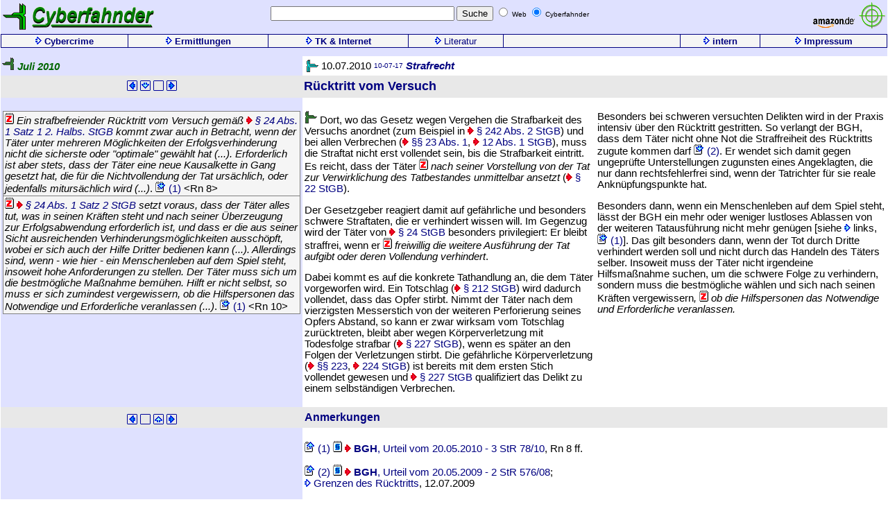

--- FILE ---
content_type: text/html
request_url: http://www.kochheim.de/cf/nav/news/art10/art-1007-11.htm
body_size: 15704
content:
<html xmlns:v="urn:schemas-microsoft-com:vml" xmlns:o="urn:schemas-microsoft-com:office:office">

<head>
<meta HTTP-EQUIV="Content-Type" CONTENT="text/html; charset=windows-1252">
<meta http-equiv="Content-Language" content="de">
<link REL="stylesheet" TYPE="text/css" HREF="../../main.css">
<meta NAME="robots" CONTENT="index, follow">
<meta name="MSSmartTagsPreventParsing" content="TRUE">
<title>CF - Juli 2010 - Rücktritt vom Versuch</title>
<style type="text/css">
.style1 {
	color: #006600;
	background-color: #DFE1FF;
}

.style4 {
	background-color: #DFE1FF;
	font-size: x-small;
}
.style6 {
	font-size: large;
	color: #006600;
	background-color: #DFE1FF;
	text-align: right;
}
.style7 {
	background-color: #000080;
}
.style8 {
	background-color: #F5F5F5;
}
.style14 {
	background-color: #E8E8E8;
}
.style26 {
	background-color: #E8E8E8;
	color: #000080;
}
.style27 {
	color: #006600;
}
.style29 {
	background-color: #808080;
}
.style30 {
	font-size: large;
	color: #006600;
	background-color: #DFE1FF;
}
.style31 {
	background-color: #DFE1FF;
}
.style32 {
	color: #000080;
}
</style>
</head>

<body>
<table style="width: 100%" cellspacing="0" cellpadding="3" class="style31">
	<tr>
	<td style="width: 3%; height: 40px;" class="style30">
	<a name="oben" href="../../../index.htm"><img border="0" src="../../../graf/user-b.gif" width="35" height="38"></a></td>
	<td style="width: 27%; height: 40px;" class="style30"><a href="../../../index.htm"><img src="../../../graf/bild/cf-log.gif"></td>
	<td class="style4">
	<FORM method="get" action="http://www.google.com/custom">
	<INPUT name="q" size="31" maxlength="260">
	<INPUT type="submit" name="sa" VALUE="Suche">
	<input type="hidden" name="domains" value="cyberfahnder.de">
	<input type="radio" name="sitesearch" value=""> Web <input type="radio" name="sitesearch" value="cyberfahnder.de" checked> Cyberfahnder</FORM>
	</td>
	<td style="width: 15%" class="style6"><a target="_blank" href="http://www.amazon.de/gp/redirect.html?ie=UTF8&location=http%3A%2F%2Fwww.amazon.de%2F&tag=edvworkshop-21&linkCode=ur2&camp=1638&creative=6742"><img src="http://www.assoc-amazon.de/e/ir?t=edvworkshop-21&amp;l=ur2&amp;o=3" width="1" height="1" border="0" alt="" style="border:none !important; margin:0px !important;" /><img src="../../../graf/amazon.gif" width="62" height="17"></a>
	<a href="../../them/inet/search.htm">
	<img alt="über Suchmaschinen und -strategien" src="../../../graf/bild/kreuz.gif" width="38" height="38"></a></td>
	</tr>
</table>
<table border="0" cellspacing="1" style="width: 100%" class="style7">
     <tr>
     <td align="center" class="style8">&nbsp;<a href="../../them/cycri.htm"><img border="0" src="../../../graf/pfeil/pfeil.gif" width="9" height="11"><font size="2">&nbsp;<b>Cybercrime</b>&nbsp;</font></a></td>
     <td align="center" class="style8">&nbsp;<a href="../../them/erm.htm"><img border="0" src="../../../graf/pfeil/pfeil.gif" width="9" height="11"><font size="2">&nbsp;<b>Ermittlungen</b>&nbsp;</font></a></td>
     <td align="center" class="style8">&nbsp;<a href="../../them/telekom.htm"><img border="0" src="../../../graf/pfeil/pfeil.gif" width="9" height="11"><font size="2">&nbsp;<b>TK&nbsp;&amp;&nbsp;Internet</b>&nbsp;</font></a></td>
     <td align="center" class="style8">&nbsp;<a href="../../them/lit.htm"><img border="0" src="../../../graf/pfeil/pfeil.gif" width="9" height="11"><font size="2">&nbsp;Literatur&nbsp;</font></a></td>
     <td align="center" style="width: 20%" class="style8"></td>
     <td align="center" class="style8">&nbsp;<a href="../../cfintern.htm"><img border="0" src="../../../graf/pfeil/pfeil.gif" width="9" height="11"><font size="2">&nbsp;<b>intern</b>&nbsp;</font></a></td>
	 <td align="center" class="style8">&nbsp;<a href="../../impressum.htm"><img border="0" src="../../../graf/pfeil/pfeil.gif" width="9" height="11"><font size="2">&nbsp;<b>Impressum</b>&nbsp;</font></a></td>
     </tr>
</table>


<table style="width: 100%; height: 12px;" class="style1">
	<tr>
	<td class="style31"></td>
	</tr>
</table><div align="left">
  <table width="100%" cellspacing="0" cellpadding="2">
    <tr>
      <td valign="top" style="height: 18px; width: 34%;" class="style31">
	  <a target="_parent" href="top-1006.htm"><img border="0" src="../../../graf/user.gif" width="18" height="18">
      <i><b><font color="#006600">Juli 2010</font></b></i></a></td>
      <td style="height: 18px; width: 33%;">
		<table>
		<tr>
		<td>
		<img src="../../../graf/user-jur.gif" width="18" height="18"></td>
		<td>10.07.2010</td>
		<td><font size="1" color="#000080">10-07-17</font></td>
		<td class="style32"> <strong><em>Strafrecht</em></strong></td>
		</tr>
		</table>
		</td>
      	<td width="60%" style="height: 18px; width: 33%;" valign="top">
      	<table>
		<tr>
		<td>&nbsp;</td>
		<td>&nbsp;</td>
		<td class="style27"><strong><em>&nbsp;</em></strong></td>
		</tr>
		</table>
		</td>
    </tr>
    <tr>
      <td bgcolor="#E8E8E8" align="center" style="width: 34%">
        <a href="art-1007-12.htm">
        <img border="0" src="../../../graf/pfeil/pfeil-links.gif" alt="zur&uuml;ck zum Verweis" width="15" height="15"></a>
		<a href="#anm">
		<img border="0" src="../../../graf/pfeil/pfeil-unten.gif" alt="zur n&auml;chsten &Uuml;berschrift" width="15" height="15"></a>
        <img border="0" src="../../../graf/pfeil/dummi.gif" width="15" height="15">
		<a href="art-1007-10.htm">
		<img src="../../../graf/pfeil/pfeil-rechts.gif" width="15" height="15"></a></td>
      <td bgcolor="#E8E8E8" height="32" colspan="2" style="width: 66%">
		<font size="4" color="#000080"><b>Rücktritt vom Versuch</b></font></td>
    </tr>
</table>
	
<table cellpadding="3" cellspacing="0" style="width: 100%">
    <tr>
      <td valign="top" style="width: 34%" class="style31">
		<p>&nbsp;<br>
		<table style="width: 100%" cellspacing="1" cellpadding="2" class="style29">
		<tr>
		<td class="style8">
		<img src="../../../graf/zitat.gif" width="13" height="16"> 
		<em>Ein strafbefreiender Rücktritt vom Versuch gemäß </em>
		<a target="_blank" href="http://www.gesetze-im-internet.de/stgb/__24.html">
		<em>
		<img src="../../../graf/pfeil/pfeil-int.gif" width="9" height="11">
		§ 24 Abs. 1 Satz 1 2. Halbs. StGB</em></a><em> kommt zwar auch in 
		Betracht, wenn der Täter unter mehreren Möglichkeiten der 
		Erfolgsverhinderung nicht die sicherste oder &quot;optimale&quot; gewählt hat 
		(...). Erforderlich ist aber stets, dass der Täter eine neue Kausalkette 
		in Gang gesetzt hat, die für die Nichtvollendung der Tat ursächlich, 
		oder jedenfalls mitursächlich wird (...)</em>. <a href="#anm">
		<img src="../../../graf/pfeil/anmerk.gif" width="15" height="15"> (1)</a> 
		&lt;Rn 8&gt;</td>
		</tr>
		<tr>
		<td class="style8">
		<a target="_blank" href="http://www.gesetze-im-internet.de/stgb/__24.html">
		<img src="../../../graf/zitat.gif" width="13" height="16"> <em>
		<img src="../../../graf/pfeil/pfeil-int.gif" width="9" height="11">
		§ 24 Abs. 1 Satz 2 StGB</em></a><em> setzt voraus, dass der Täter alles 
		tut, was in seinen Kräften steht und nach seiner Überzeugung zur 
		Erfolgsabwendung erforderlich ist, und dass er die aus seiner Sicht 
		ausreichenden Verhinderungsmöglichkeiten ausschöpft, wobei er sich auch 
		der Hilfe Dritter bedienen kann (...). Allerdings sind, wenn - wie hier - ein Menschenleben auf dem Spiel 
		steht, insoweit hohe Anforderungen zu stellen. Der Täter muss sich um 
		die bestmögliche Maßnahme bemühen. Hilft er nicht selbst, so muss er 
		sich zumindest vergewissern, ob die Hilfspersonen das Notwendige und 
		Erforderliche veranlassen (...)</em>. <a href="#anm">
		<img src="../../../graf/pfeil/anmerk.gif" width="15" height="15"> (1)</a> 
		&lt;Rn 10&gt;</td>
		</tr>
		</table>
		&nbsp;<br></p></td>
      <td valign="top" style="width: 33%"><p>&nbsp;<br>
		<img src="../../../graf/user-cf.gif" width="18" height="18"> Dort, wo 
		das Gesetz wegen Vergehen die Strafbarkeit des Versuchs anordnet (zum 
		Beispiel in
		<a target="_blank" href="http://www.gesetze-im-internet.de/stgb/__242.html">
		<img src="../../../graf/pfeil/pfeil-int.gif" width="9" height="11">
		§ 242 Abs. 2 StGB</a>) und bei allen Verbrechen (<a target="_blank" href="http://www.gesetze-im-internet.de/stgb/__23.html"><img src="../../../graf/pfeil/pfeil-int.gif" width="9" height="11">
		§§ 23 Abs. 1</a>,
		<a target="_blank" href="http://www.gesetze-im-internet.de/stgb/__12.html">
		<img src="../../../graf/pfeil/pfeil-int.gif" width="9" height="11">
		12 Abs. 1 StGB</a>), muss die Straftat nicht erst vollendet sein, bis 
		die Strafbarkeit eintritt. Es reicht, dass der Täter
		<img src="../../../graf/zitat.gif" width="13" height="16"> 
		<em>nach seiner Vorstellung von der Tat zur Verwirklichung des 
		Tatbestandes unmittelbar ansetzt </em>(<a target="_blank" href="http://www.gesetze-im-internet.de/stgb/__22.html"><img src="../../../graf/pfeil/pfeil-int.gif" width="9" height="11">
		§ 22 StGB</a>).</p>
		<p>Der Gesetzgeber reagiert damit auf gefährliche und besonders schwere 
		Straftaten, die er verhindert wissen will. Im Gegenzug wird der Täter 
		von
		<a target="_blank" href="http://www.gesetze-im-internet.de/stgb/__24.html">
		<img src="../../../graf/pfeil/pfeil-int.gif" width="9" height="11">
		§ 24 StGB</a> besonders privilegiert: Er bleibt straffrei, wenn er
		<img src="../../../graf/zitat.gif" width="13" height="16"> 
		<em>freiwillig die weitere Ausführung der Tat aufgibt oder deren 
		Vollendung verhindert</em>.</p>
		<p>Dabei kommt es auf die konkrete Tathandlung an, die dem Täter 
		vorgeworfen wird. Ein Totschlag (<a target="_blank" href="http://www.gesetze-im-internet.de/stgb/__212.html"><img src="../../../graf/pfeil/pfeil-int.gif" width="9" height="11">
		§ 212 StGB</a>) wird dadurch vollendet, dass das Opfer stirbt. Nimmt der 
		Täter nach dem vierzigsten Messerstich von der weiteren Perforierung 
		seines Opfers Abstand, so kann er zwar wirksam vom Totschlag 
		zurücktreten, bleibt aber wegen Körperverletzung mit Todesfolge strafbar 
		(<a target="_blank" href="http://www.gesetze-im-internet.de/stgb/__227.html"><img src="../../../graf/pfeil/pfeil-int.gif" width="9" height="11">
		§ 227 StGB</a>), wenn es später an den Folgen der Verletzungen stirbt. Die 
		gefährliche Körperverletzung (<a target="_blank" href="http://www.gesetze-im-internet.de/stgb/__223.html"><img src="../../../graf/pfeil/pfeil-int.gif" width="9" height="11">
		§§ 223</a>,
		<a target="_blank" href="http://www.gesetze-im-internet.de/stgb/__224.html">
		<img src="../../../graf/pfeil/pfeil-int.gif" width="9" height="11">
		224 StGB</a>) ist bereits mit dem ersten Stich vollendet gewesen und
		<a target="_blank" href="http://www.gesetze-im-internet.de/stgb/__227.html">
		<img src="../../../graf/pfeil/pfeil-int.gif" width="9" height="11">
		§ 227 StGB</a> qualifiziert das Delikt zu einem selbständigen 
		Verbrechen.<br>
&nbsp;</p>
		</td>
      <td valign="top" style="width: 33%"><p>&nbsp;<br>
		Besonders bei schweren versuchten Delikten wird in der Praxis intensiv 
		über den Rücktritt gestritten. So verlangt der BGH, dass dem Täter nicht 
		ohne Not die Straffreiheit des Rücktritts zugute kommen darf <a href="#anm">
		<img src="../../../graf/pfeil/anmerk.gif" width="15" height="15"> (2)</a>. 
		Er wendet sich damit gegen ungeprüfte Unterstellungen zugunsten eines 
		Angeklagten, die nur dann rechtsfehlerfrei sind, wenn der Tatrichter für 
		sie reale Anknüpfungspunkte hat.</p>
		<p>Besonders dann, wenn ein Menschenleben auf dem Spiel steht, lässt der 
		BGH ein mehr oder weniger lustloses Ablassen von der weiteren 
		Tatausführung nicht mehr genügen [siehe
		<img src="../../../graf/pfeil/pfeil-inhalt.gif" width="9" height="11">
		links, <a href="#anm">
		<img src="../../../graf/pfeil/anmerk.gif" width="15" height="15"> (1)</a>]. 
		Das gilt besonders dann, wenn der Tot durch Dritte verhindert werden 
		soll und nicht durch das Handeln des Täters selber. Insoweit muss der 
		Täter nicht irgendeine Hilfsmaßnahme suchen, um die schwere Folge 
		zu verhindern, sondern muss die bestmögliche wählen und sich nach seinen 
		Kräften vergewissern<em>, </em>
		<a target="_blank" href="http://www.gesetze-im-internet.de/stgb/__24.html">
		<img src="../../../graf/zitat.gif" width="13" height="16"></a> <em> ob 
		die Hilfspersonen das Notwendige und Erforderliche veranlassen.<br>
&nbsp;</em></p>
		</td>
    </tr>
    <tr>
      <td align="center" class="style14" style="height: 30px; width: 34%;">
      <a name="anm" href="art-1007-12.htm">
		<img border="0" src="../../../graf/pfeil/pfeil-links.gif" alt="zur&uuml;ck zum Verweis" width="15" height="15" align="middle"></a>
		<img src="../../../graf/pfeil/dummi.gif" width="15" height="15" align="middle">
		<a href="#oben">
		<img src="../../../graf/pfeil/pfeil-oben.gif" width="15" height="15" align="middle"></a>
		<a href="art-1007-10.htm">
		<img src="../../../graf/pfeil/pfeil-rechts.gif" width="15" height="15" align="middle"></a></td>
      <td colspan="2" class="style26" style="height: 30px; width: 66px;">
      <font size="3" color="#000080"><b>Anmerkungen</b></font></td>
    </tr>
    <tr>
      <td valign="top" width="10%" align="center" class="style31" style="width: 34%">
		&nbsp;</td>
      <td valign="top" style="width: 33%"><p><br>
		<a href="#oben">
		<img src="../../../graf/pfeil/antext.gif" width="15" height="15"> (1)</a>
		<a target="_blank" href="http://juris.bundesgerichtshof.de/cgi-bin/rechtsprechung/document.py?Gericht=bgh&amp;Art=en&amp;Datum=Aktuell&amp;Sort=12288&amp;Seite=2&amp;nr=52489&amp;pos=74&amp;anz=645">
		<img src="../../../graf/urteil.gif" width="13" height="16">
		<img src="../../../graf/pfeil/pfeil-int.gif" width="9" height="11">
		<strong>BGH</strong>, Urteil vom 20.05.2010 - 3 StR 78/10</a>, Rn 8 ff.</p>
		<p>
		<a href="#oben">
		<img src="../../../graf/pfeil/antext.gif" width="15" height="15"> (2)</a>
		<a target="_blank" href="http://juris.bundesgerichtshof.de/cgi-bin/rechtsprechung/document.py?Gericht=bgh&amp;Art=en&amp;Datum=Aktuell&amp;Sort=12288&amp;nr=48522&amp;pos=26&amp;anz=535">
		<img src="../../../graf/urteil.gif" width="13" height="16">
		<img src="../../../graf/pfeil/pfeil-int.gif" width="9" height="11">
		<strong>BGH</strong>, Urteil vom 20.05.2009 - 2 StR 576/08</a>;<br>
		<a href="../art09/art-0907-10.htm">
		<img src="../../../graf/pfeil/pfeil.gif" width="9" height="11"> Grenzen 
		des Rücktritts</a>, 12.07.2009<br>
&nbsp;</p>
		</td>
      <td valign="top" style="width: 33%"><p>&nbsp;</p></td>
    </tr>
    <tr>
      <td bgcolor="#E8E8E8" align="center" height="30" style="width: 34%">
      <a href="art-1007-12.htm">
      <img border="0" src="../../../graf/pfeil/pfeil-links.gif" alt="zur&uuml;ck zum Verweis" width="15" height="15" align="middle"></a>
      <img border="0" src="../../../graf/pfeil/dummi.gif" width="15" height="15" align="middle">
      	<a href="#oben"><img src="../../../graf/pfeil/pfeil-oben.gif" width="15" height="15" align="middle"></a>
		<a href="art-1007-10.htm">
		<img src="../../../graf/pfeil/pfeil-rechts.gif" width="15" height="15" align="middle"></a></td>
      <td height="30" colspan="2" bgcolor="#E8E8E8" align="right" style="width: 66%"><font size="2"><b>
		Cyberfahnder</b></font></td>
    </tr>
    <tr>
      <td valign="top" style="height: 1000px; width: 34%;" class="style31"></td>
      <td valign="top" align="right" colspan="2" style="width: 66%">
        <font size="2"><a href="../../impressum.htm">© Dieter Kochheim</a>, 
		<!--webbot bot="Timestamp" S-Type="EDITED" S-Format="%d.%m.%Y" startspan -->11.03.2018<!--webbot bot="Timestamp" i-checksum="12508" endspan --></font></td>
    </tr>
  </table>
</div>

 
  
</body>

</html>

--- FILE ---
content_type: text/css
request_url: http://www.kochheim.de/cf/nav/main.css
body_size: 917
content:
li { font-family:Arial; font-size:11pt;}
td { font-family:Arial; font-size:11pt;}
ul { font-family:Arial; font-size:11pt;}
th { font-family:Arial; font-size:11pt;}
dt { font-family:Arial; font-size:11pt;}
dd { font-family:Arial; font-size:11pt;}
p { font-family:Arial; font-size:11pt;}
h1 {font-family:Arial; font-size:14pt; font-weight:bold; color:#000080;}
h2 {font-family:Arial; font-size:12pt; font-weight:bold; color:#000080;}
h3 {font-family:Arial; font-size:11pt; font-weight:bold; color:#000080;}
h4 {font-family:Arial; font-size:10pt; font-weight:bold;}
body {margin-left:1px; margin-right:1px; margin-top:0px}
td {border:0px}
img {border:0px}
A:link {text-decoration:none; font-weight:none; color: #000080}
A:visited {text-decoration:none; font-weight:none; color: #000080}
A:active {text-decoration:none; font-weight:none; color: #ff0000}
A:hover {text-decoration:none; font-weight:none; color: #ff0000}